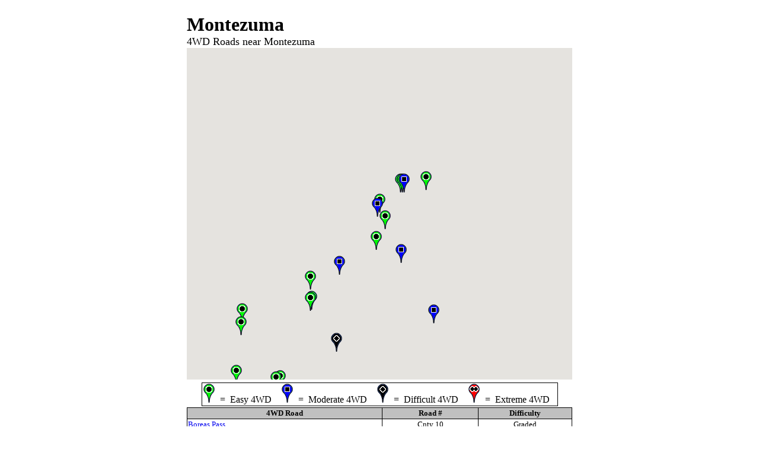

--- FILE ---
content_type: text/html
request_url: https://4x4explore.com/twn/montezuma.html
body_size: 2814
content:
<!DOCTYPE html>
<html lang="en-us">
<head>
<title>4X4Explore.com, 4WD Roads near Montezuma</title>
<meta name="Keywords" content="Montezuma Colorado 4WD,Montezuma Colorado Four Wheeling,Colorado Maps,Montezuma">
<meta name="Generator" content="HTML-Kit Tools">
<meta name="Description" content="Colorado 4WD Roads near Breckenridge">
<meta http-equiv="Content-Type" content="text/html; charset=iso-8859-1">
<meta name="Author" content="Adam Mehlberg">
<meta name="copyright" content="Copyright (c) 2000-2019 4X4Explore">
<style type="text/css">
html { height: 100% }
body { height: 100%; margin: 20px; padding: 0px }
#map_canvas { height: 100% }
</style>

<link rel="stylesheet" type="text/css" href="twn.css">
</head>
<body>

<table align="center" border="0" width="650">
<tbody>
<tr>
<td id="map">
<font size=+3><b>Montezuma</b></font><br>
<font size="+1">4WD Roads near Montezuma</font><br>
<div id="map_canvas" style="width: 650px; height: 560px;"></div>
<script type="text/javascript">
function initMap() {
var icon_e = {url: 'http://www.4x4explore.com/mrkr_easy.png'};
var icon_m = {url: 'http://www.4x4explore.com/mrkr_moderate.png'};
var icon_d = {url: 'http://www.4x4explore.com/mrkr_difficult.png'};
var icon_x = {url: 'http://www.4x4explore.com/mrkr_extreme.png'};
var rds = [
['<a href="http://www.4x4explore.com/sum/sum_b.htm#boreas_ps">Boreas Pass</a>&nbsp;&nbsp;<img src="http://www.4x4explore.com/rds/easy.gif" width="20" height="20"><br>Cnty 10', 39.473, -106.0273, icon_e],
['<a href="http://www.4x4explore.com/sum/sum_c.htm#chihuahua_glch">Chihuahua Gulch</a>&nbsp;&nbsp;<img src="http://www.4x4explore.com/rds/mod.gif" width="20" height="20"><br>FR 263', 39.6006, -105.8382, icon_m],
['<a href="http://www.4x4explore.com/sum/sum_c.htm#cinnamon_glch">Cinnamon Gulch</a>&nbsp;&nbsp;<img src="http://www.4x4explore.com/rds/easy.gif" width="20" height="20"><br>FR 262', 39.6026, -105.81306, icon_e],
['<a href="http://www.4x4explore.com/sum/sum_d.htm#deer_crk>Deer Creek</a>&nbsp;&nbsp;<img src="http://www.4x4explore.com/rds/easy.gif" width="20" height="20"><br>Cnty 5', 39.549, -105.8704, icon_e],
['<a href="http://www.4x4explore.com/sum/sum_d.htm#dyersville">Dyersville</a>&nbsp;&nbsp;<img src="http://www.4x4explore.com/rds/easy.gif" width="20" height="20"><br>FR 597', 39.423407, -105.986468, icon_e],
['<a href="http://www.4x4explore.com/sum/sum_g.htm#garibaldi_glch">Garibaldi Gulch</a>&nbsp;&nbsp;<img src="http://www.4x4explore.com/rds/mod.gif" width="20" height="20"><br>FR 356', 39.52702, -105.91318, icon_m],
['<a href="http://www.4x4explore.com/sum/sum_g.htm#georgia_ps">Georgia Pass</a>&nbsp;&nbsp;<img src="http://www.4x4explore.com/rds/easy.gif" width="20" height="20"><br>FR 355', 39.4943, -105.9466, icon_e],
['<a href="http://www.4x4explore.com/sum/sum_g.htm#glacier_rdg">Glacier Ridge</a>&nbsp;&nbsp;<img src="http://www.4x4explore.com/rds/diff.gif" width="20" height="20"><br>FR 258', 39.45802, -105.9163, icon_d],
['Gold Run Gulch&nbsp;&nbsp;<img src="http://www.4x4explore.com/rds/easy.gif" width="20" height="20"><br>FR 300', 39.4845, -106.0254, icon_e],
['<a href="http://www.4x4explore.com/sum/sum_i.htm#indiana_crk">Indiana Creek</a>&nbsp;&nbsp;<img src="http://www.4x4explore.com/rds/easy.gif" width="20" height="20"><br>FR 593', 39.424768, -105.981846, icon_e],
['<a href="http://www.4x4explore.com/sum/sum_m.htm#mdl_frk_swan">Middle Fork Swan River</a>&nbsp;&nbsp;<img src="http://www.4x4explore.com/rds/easy.gif" width="20" height="20"><br>FR 6.2', 39.495736, -105.944962, icon_e],
['<a href="http://www.4x4explore.com/sum/sum_n.htm#nrth_frk_swan">North Fork Swan River</a>&nbsp;&nbsp;<img src="http://www.4x4explore.com/rds/easy.gif" width="20" height="20"><br>FR 354', 39.51332, -105.94653, icon_e],
['<a href="http://www.4x4explore.com/sum/sum_p.htm#pennsylvania_crk">Pennsylvania Creek</a>&nbsp;&nbsp;<img src="http://www.4x4explore.com/rds/easy.gif" width="20" height="20"><br>FR 611', 39.429212, -106.032203, icon_e],
['<a href="http://www.4x4explore.com/sum/sum_p.htm#peru_crk">Peru Creek</a>&nbsp;&nbsp;<img src="http://www.4x4explore.com/rds/easy.gif" width="20" height="20"><br>FR 260', 39.60045, -105.8423, icon_e],
['<a href="http://www.4x4explore.com/sum/sum_r.htm#radical_hl">Radical Hill</a>&nbsp;&nbsp;<img src="http://www.4x4explore.com/rds/mod.gif" width="20" height="20"><br>FR 286', 39.537448, -105.841766, icon_m],
['<a href="http://www.4x4explore.com/sum/sum_r.htm#redcone">Red Cone</a>&nbsp;&nbsp;<img src="http://www.4x4explore.com/rds/mod.gif" width="20" height="20"><br>FR 565', 39.483473, -105.804153, icon_m],
['<a href="http://www.4x4explore.com/sum/sum_s.htm#sts_john">Saints John</a>&nbsp;&nbsp;<img src="http://www.4x4explore.com/rds/mod.gif" width="20" height="20"><br>FR 275', 39.57885, -105.86898, icon_m],
['<a href="http://www.4x4explore.com/sum/sum_s.htm#santa_fe_pk">Santa Fe Peak</a>&nbsp;&nbsp;<img src="http://www.4x4explore.com/rds/easy.gif" width="20" height="20"><br>FR 264', 39.58242, -105.86603, icon_e],
['<a href="http://www.4x4explore.com/sum/sum_w.htm#warden_glch">Warden Gulch</a>&nbsp;&nbsp;<img src="http://www.4x4explore.com/rds/easy.gif" width="20" height="20"><br>FR 262', 39.60045, -105.84013, icon_e],
['<a href="http://www.4x4explore.com/sum/sum_w.htm#webster_ps">Webster Pass</a>&nbsp;&nbsp;<img src="http://www.4x4explore.com/rds/easy.gif" width="20" height="20"><br>FR 285', 39.5678, -105.86, icon_e]
];
var map = new google.maps.Map(document.getElementById('map_canvas'), {
zoom: 11,
center: new google.maps.LatLng(39.581098, -105.8672338),
mapTypeId: google.maps.MapTypeId.ROADMAP
});
var infowindow = new google.maps.InfoWindow();
var marker, i;
  for (i = 0; i < rds.length; i++) {
    marker = new google.maps.Marker({
    position: new google.maps.LatLng(rds[i][1], rds[i][2]),
    map: map,
    icon: rds[i][3]
});
google.maps.event.addListener(marker, 'click', (function(marker, i) {
return function() {
infowindow.setContent(rds[i][0]);
infowindow.open(map, marker);
}
})(marker, i));
}
}
</script>
<script async defer src="https://maps.googleapis.com/maps/api/js?key=AIzaSyDYBSOnC16bklYEyOe9Tv00P3AW3gMtEeU&callback=initMap" type="text/javascript">
</script>
</td>
</tr>
</tbody>
</table>
<table align="center">
<tr>
<td>
<img src="http://www.4x4explore.com/mrkr_easy.png">&nbsp;&nbsp;=&nbsp;&nbsp;Easy 4WD&nbsp;&nbsp;&nbsp;
<img src="http://www.4x4explore.com/mrkr_moderate.png">&nbsp;&nbsp;=&nbsp;&nbsp;Moderate 4WD&nbsp;&nbsp;&nbsp;
<img src="http://www.4x4explore.com/mrkr_difficult.png">&nbsp;&nbsp;=&nbsp;&nbsp;Difficult 4WD&nbsp;&nbsp;&nbsp;
<img src="http://www.4x4explore.com/mrkr_extreme.png">&nbsp;&nbsp;=&nbsp;&nbsp;Extreme 4WD&nbsp;&nbsp;&nbsp;
</td>
</tr>
</table>

<table align="center" id="list">
<tr>
	<th>4WD Road</th>
	<th>Road #</th>
	<th>Difficulty</th>
</tr>

<tr>
<td><a href="../sum/sum_b.htm#boreas_ps">Boreas Pass</a></td>
<td class="rdnum">Cnty 10</td>
<td align="center">Graded</td>
</tr>

<tr>
<td>Brush Creek</td>
<td class="rdnum">1695</td>
<td></td>
</tr>

<tr>
<td>Bushee Creek</td>
<td class="rdnum">1908</td>
<td><br></td>
</tr>

<tr>
<td>Chatauqua</td>
<td class="rdnum">FR289.1</td>
<td><br></td>
</tr>

<tr>
<td><a href="../sum/sum_c.htm#chihuahua_glch">Chihuahua Gulch</a></td>
<td class="rdnum">FR263</td>
<td class="mod">Moderate 5</td>
</tr>

<tr>
<td><a href="../sum/sum_c.htm#cinnamon_glch">Cinnamon Gulch</a></td>
<td class="rdnum">FR262</td>
<td class="easy">Easy 3</td>
</tr>

<tr>
<td>Cottonwood Gulch</td>
<td class="rdnum">2849</td>
<td><br></td>
</tr>

<tr>
<td>Cow Creek</td>
<td class="rdnum">2857</td>
<td><br></td>
</tr>

<tr>
<td>Crystal Lakes</td>
<td class="rdnum">FR803.1</td>
<td class="easy">Easy 2</td>
</tr>

<tr>
<td><a href="../sum/sum_d.htm#deer_crk">Deer Creek</a></td>
<td class="rdnum">FR5.1</td>
<td class="easy">Easy 3</td>
</tr>

<tr>
<td><a href="../sum/sum_d.htm#dyersville">Dyersville</a></td>
<td class="rdnum">FR 597.1</td>
<td class="easy">Easy 2</td>
</tr>

<tr>
<td>First Cut Across</td>
<td class="rdnum">1833</td>
<td><br></td>
</tr>

<tr>
<td>Frey Gulch</td>
<td class="rdnum">66.2</td>
<td><br></td>
</tr>

<tr>
<td><a href="../sum/sum_g.htm#garibaldi_glch">Garibaldi Gulch</a></td>
<td class="rdnum">FR 356.1</td>
<td class="mod">Moderate 5</td>
</tr>

<tr>
<td>Georgia Gulch</td>
<td class="rdnum">FR567.1</td>
<td class="easy">Easy 3</td>
</tr>

<tr>
<td><a href="../sum/sum_g.htm#georgia_ps">Georgia Pass</a></td>
<td class="rdnum">FR355.1, .2</td>
<td class="easy">Easy 3</td>
</tr>

<tr>
<td><a href="../sum/sum_g.htm#glacier_rdg">Glacier Ridge</a></td>
<td class="rdnum">FR258.1</td>
<td class="dif">Difficult 8</td>
</tr>

<tr>
<td>Gold Run Gulch</td>
<td class="rdnum">FR300</td>
<td class="easy">Easy 3</td>
</tr>

<tr>
<td>Haystack Mountain</td>
<td class="rdnum">2859</td>
<td><br></td>
</tr>

<tr>
<td>Horseshoe Gulch</td>
<td class="rdnum">FR351</td>
<td><br></td>
</tr>

<tr>
<td>Humbug Hill</td>
<td class="rdnum">FR567.3A</td>
<td><br></td>
</tr>

<tr>
<td>Hunkydory Mine</td>
<td class="rdnum">FR276</td>
<td><br></td>
</tr>

<tr>
<td><a href="../sum/sum_i.htm#indiana_crk">Indiana Creek</a></td>
<td class="rdnum">FR 593.1</td>
<td class="easy">Easy 3</td>
</tr>

<tr>
<td>Keystone Gulch</td>
<td class="rdnum">175.1</td>
<td><br></td>
</tr>

<tr>
<td>Lonesome Gulch</td>
<td class="rdnum">2840</td>
<td><br></td>
</tr>

<tr>
<td>Mahan Lake</td>
<td class="rdnum">1831</td>
<td><br></td>
</tr>

<tr>
<td>Maryland Creek</td>
<td class="rdnum">1308</td>
<td><br></td>
</tr>

<tr>
<td>Mayflower Lakes</td>
<td class="rdnum">FR800.1</td>
<td class="easy">Easy 3</td>
</tr>

<tr>
<td>Middle Cut Across</td>
<td class="rdnum">1835</td>
<td><br></td>
</tr>

<tr>
<td><a href="../sum/sum_m.htm#mdl_frk_swan">Middle Fork Swan River</a></td>
<td class="rdnum">FR 6.2</td>
<td class="easy">Easy 4</td>
</tr>

<tr>
<td>Miners Creek</td>
<td class="rdnum">1000.1</td>
<td><br></td>
</tr>

<tr>
<td>Mohawk</td>
<td class="rdnum">290.1</td>
<td><br></td>
</tr>

<tr>
<td>Mumford Gulch</td>
<td class="rdnum">2855</td>
<td><br></td>
</tr>

<tr>
<td>Muggins Gulch</td>
<td class="rdnum">359</td>
<td><br></td>
</tr>

<tr>
<td><a href="../sum/sum_n.htm#nrth_frk_swan">North Fork, Swan River</a></td>
<td class="rdnum">FR 354.1</td>
<td class="easy">Easy 3</td>
</tr>

<tr>
<td>Peak 10</td>
<td class="rdnum">FR751.1</td>
<td class="easy">Easy 3</td>
</tr>

<tr>
<td>Pebble Creek</td>
<td class="rdnum">1351</td>
<td><br></td>
</tr>

<tr>
<td><a href="../sum/sum_p.htm#pennsylvania_crk">Pennsylvania Creek</a></td>
<td class="rdnum">FR 611.1</td>
<td class="easy">Easy 2</td>
</tr>

<tr>
<td><a href="../sum/sum_p.htm#peru_crk">Peru Creek</a></td>
<td class="rdnum">FR260</td>
<td class="easy">Easy 1</td>
</tr>

<tr>
<td><a href="../sum/sum_r.htm#radical_hl">Radical Hill</a></td>
<td class="rdnum">FR286.1</td>
<td class="mod">Moderate 6</td>
</tr>

<tr>
<td><a href="../sum/sum_r.htm#redcone">Red Cone</a></td>
<td class="rdnum">FR565</td>
<td class="mod">Moderate 7</td>
</tr>

<tr>
<td><a href="../sum/sum_s.htm#sts_john">Saints John</a></td>
<td class="rdnum">FR 275.1</td>
<td class="mod">Moderate 5</td>
</tr>

<tr>
<td><a href="../sum/sum_s.htm#santa_fe_pk">Santa Fe Peak</a></td>
<td class="rdnum">FR264</td>
<td class="easy">Easy 4</td>
</tr>

<tr>
<td>Shane Gulch</td>
<td class="rdnum">2845</td>
<td><br></td>
</tr>

<tr>
<td>Slate Creek</td>
<td class="rdnum">65.1</td>
<td><br></td>
</tr>

<tr>
<td>Snake River</td>
<td class="rdnum">FR285</td>
<td><br></td>
</tr>

<tr>
<td>Soda Creek</td>
<td class="rdnum">FR316</td>
<td><br></td>
</tr>

<tr>
<td>Soda Mine</td>
<td class="rdnum">FR150</td>
<td><br></td>
</tr>

<tr>
<td>Spring Creek</td>
<td class="rdnum">23</td>
<td><br></td>
</tr>

<tr>
<td>Spring Creek, Lower</td>
<td class="rdnum">1832</td>
<td><br></td>
</tr>

<tr>
<td>Spring Creek, Upper</td>
<td class="rdnum">1834</td>
<td><br></td>
</tr>

<tr>
<td>Summit Gulch</td>
<td class="rdnum">352</td>
<td><br></td>
</tr>

<tr>
<td><a href="../sum/sum_w.htm#warden_glch">Warden Gulch</a></td>
<td class="rdnum">FR265</td>
<td class="easy">Easy 3</td>
</tr>

<tr>
<td><a href="../sum/sum_w.htm#webster_ps">Webster Pass</a></td>
<td class="rdnum">FR285, 121</td>
<td class="easy">Easy 4</td>
</tr>

<tr>
<td>Williams Peak</td>
<td class="rdnum">2950</td>
<td><br></td>
</tr>


</table>

<table align="center" border="0" width="650">
<tr>
<td id="map" colspan="3" bgcolor="#ccffcc"><div align="center">
<a href="../index.htm">Home</a> |
<a href="../lvl/lvl.htm">Difficulty</a> | 
<a href="../rgn/rgn.htm">Region</a> | 
<a href="../dest/dest.htm">Destination</a> | 
<a href="../cnty/cnty.htm">County</a> | 
<a href="../pass/pass.html">Passes</a> | 
<a href="twn.html">Towns</a> | 
<a href="../fs/fs.htm">Forest Service</a> | 
<a href="../blm/blm.htm">BLM</a></div></td>
</tr>
<tr>
<td id="map" colspan="3"><div align="center"><font size="-2">4X4Explore.com ---- copyright 2000 - 2019</font></div></td>
</tr>
</table>
</body>
</html>


--- FILE ---
content_type: text/css
request_url: https://4x4explore.com/twn/twn.css
body_size: 275
content:
/* 4x4Explore.com Town file style sheet */

body {
  background-color: white;
  color: black;
}
td#map {
  border: 0px;
}
table#list {
  font-size: small;
  width: 650px;
  border-collapse: collapse;
  border: 1px solid black;
}
th {
  color: black;
  font-weight: bold;
  background-color: silver;
  text-align: center;
  border: 1px solid black;
}
td {
  border: 1px solid black;
}
td.easy {
  color: black;
  background-color: lime;
  text-align: center;
}
td.mod {
  color: white;
  background-color: blue;
  text-align: center;
}
td.dif {
  color: white;
  background-color: black;
  text-align: center;
}
td.ext {
  color: black;
  background-color: red;
  text-align: center;
}
td.rdnum {
  text-align: center;
}
